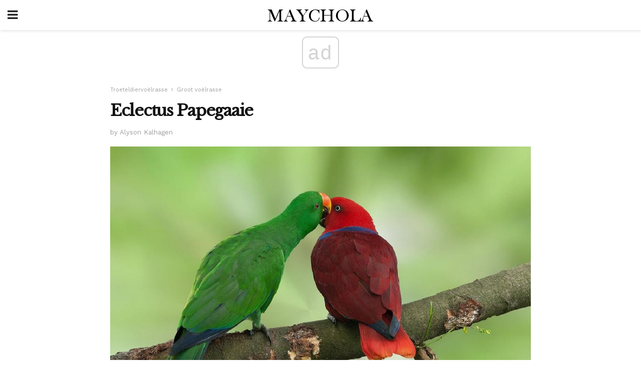

--- FILE ---
content_type: text/html; charset=utf-8
request_url: https://www.google.com/recaptcha/api2/aframe
body_size: 268
content:
<!DOCTYPE HTML><html><head><meta http-equiv="content-type" content="text/html; charset=UTF-8"></head><body><script nonce="aEni4Vf_ZXhBODik8UA8dg">/** Anti-fraud and anti-abuse applications only. See google.com/recaptcha */ try{var clients={'sodar':'https://pagead2.googlesyndication.com/pagead/sodar?'};window.addEventListener("message",function(a){try{if(a.source===window.parent){var b=JSON.parse(a.data);var c=clients[b['id']];if(c){var d=document.createElement('img');d.src=c+b['params']+'&rc='+(localStorage.getItem("rc::a")?sessionStorage.getItem("rc::b"):"");window.document.body.appendChild(d);sessionStorage.setItem("rc::e",parseInt(sessionStorage.getItem("rc::e")||0)+1);localStorage.setItem("rc::h",'1769354731903');}}}catch(b){}});window.parent.postMessage("_grecaptcha_ready", "*");}catch(b){}</script></body></html>

--- FILE ---
content_type: application/javascript; charset=utf-8
request_url: https://fundingchoicesmessages.google.com/f/AGSKWxUxKQ4wsqwuMBd20RD9f88AM_BkX_9u9-LFAgxorlODZIFm3Gle-ehRR4I5ccI_RbjQgnhIDHuynKnk6W6Kr9-EhfJWeGg87HFQy0OvnpqM9prcYkyTIp15YX6E2rs8O4QYxkUxGr2jJUAltrJa6SbE7gn74ZSV2B209Q87rnhk7IRrIzqN9UjfIA==/_/spark_ad./ad2gather.auid=/wp-bannerize-/ad-400.
body_size: -1289
content:
window['3415bd2a-47ea-423e-a895-07fcf18bd338'] = true;